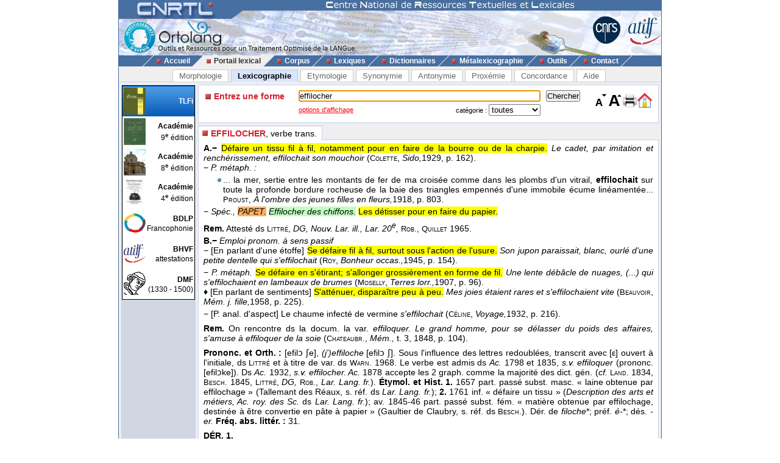

--- FILE ---
content_type: text/html; charset=UTF-8
request_url: https://www.cnrtl.fr/definition/effilocher
body_size: 5891
content:
<!DOCTYPE html PUBLIC "-//W3C//DTD XHTML 1.0 Transitional//EN" "http://www.w3.org/TR/xhtml1/DTD/xhtml1-transitional.dtd">
<html xmlns="http://www.w3.org/1999/xhtml" xml:lang="fr" lang="fr">
	<head>
		<meta name="verify-v1" content="358d1rrPk72bRTMTomCxUKmUTqa92vTDZ45En2MkoYM=" />
		<meta http-equiv="content-language" content="fr" />
		<meta http-equiv="content-type" content="text/html; charset=utf-8" />
		<meta name="robots" content="index,follow" />
		<meta name="keywords" content="définition, EFFILOCHER" />
		<title>EFFILOCHER : Définition de EFFILOCHER</title>
		<link type="image/x-icon" rel="icon" href="/favicon.ico" />
		<link type="text/css" rel="stylesheet" media="all" href="/css/stylev30.css" />
		<link type="application/opensearchdescription+xml" rel="search" title="Portail Lexical - CNRTL" href="/portail/opensearch.xml" />
	  <link rel="alternate" type="application/rss+xml" href="http://www.cnrtl.fr/portail/rssmotdujour.php" />
		<link type="text/css" rel="stylesheet" media="all" href="/css/portailv30.css" />
		<script type="text/javascript" src="/js/overlib.js"></script>
		<script type="text/javascript" src="/js/utilitiesv30.js"></script>
	</head>
	<body onload="initPortail();">
		<div id="wrap">
			<div id="header">
				<map name="Map" id="id_map">
					<area shape="rect" coords="15,5,170,40" href="http://www.cnrtl.fr" alt="Accueil du CNRTL" />
					<area shape="rect" coords="780,35,825,80" href="http://www.cnrs.fr" alt="Site du CNRS" />
					<area shape="rect" coords="830,35,890,80" href="http://www.atilf.fr" alt="Site de l'ATILF" />
				</map>
				<img src="/images/css/bandeau.jpg" alt="" usemap="#Map"/>
			</div>
			<div id="nav">
				<ul>
					<li class="sep">&nbsp;</li>
					<li><a href="/"><img src="/images/css/PointR.jpg" alt=""/>Accueil</a></li>
					<li class="sep current_left">&nbsp;</li>
					<li class="current"><a href="/portail/"><img src="/images/css/PointR.jpg" alt=""/>Portail lexical</a></li>
					<li class="sep current_right">&nbsp;</li>
					<li><a href="/corpus/"><img src="/images/css/PointR.jpg" alt=""/>Corpus</a></li>
					<li class="sep">&nbsp;</li>
					<li><a href="/lexiques/"><img src="/images/css/PointR.jpg" alt=""/>Lexiques</a></li>
					<li class="sep">&nbsp;</li>
					<li><a href="/dictionnaires/"><img src="/images/css/PointR.jpg" alt=""/>Dictionnaires</a></li>
					<li class="sep">&nbsp;</li>
					<li><a href="/metalexicographie/"><img src="/images/css/PointR.jpg" alt=""/>Métalexicographie</a></li>
					<li class="sep">&nbsp;</li>
					<li><a href="/outils/"><img src="/images/css/PointR.jpg" alt=""/>Outils</a></li>
					<li class="sep">&nbsp;</li>
					<li><a href="mailto:contact@cnrtl.fr?subject=CNRTL"><img src="/images/css/PointR.jpg" alt=""/>Contact</a></li>
					<li class="sep">&nbsp;</li>
				</ul>
			</div>		
			<div id="main_content">
<div><ul class="tab_box"><li><a href="/morphologie/" onclick="return sendRequest(0,'/morphologie/');">Morphologie</a></li><li><a class="active" href="/definition/" onclick="return sendRequest(0,'/definition/');">Lexicographie</a></li><li><a href="/etymologie/" onclick="return sendRequest(0,'/etymologie/');">Etymologie</a></li><li><a href="/synonymie/" onclick="return sendRequest(0,'/synonymie/');">Synonymie</a></li><li><a href="/antonymie/" onclick="return sendRequest(0,'/antonymie/');">Antonymie</a></li><li><a href="/proxemie/" onclick="return sendRequest(0,'/proxemie/');">Proxémie</a></li><li><a href="/concordance/" onclick="return sendRequest(0,'/concordance/');">Concordance</a></li><li><a href="/aide/" onclick="return sendRequest(0,'/aide/');">Aide</a></li></ul></div><div id="content"><table width="100%" border="0" cellpadding="0" cellspacing="4"><tr valign="top"><td id="menubox"><table class="plugin_menu" cellpadding="0" cellspacing="0"><tr class="plugin_on" onclick="return sendRequest(0,'/definition/');">
<td class="plugin_image"><img src="/images/portail/tlfi_icon.jpg" height="44" width="36" alt="" /></td><td><h1>TLFi</h1><h2></h2></td>
</tr>
<tr onclick="return sendRequest(0,'/definition/academie9/');">
<td class="plugin_image"><img src="/images/portail/aca9_icon.jpg" height="44" width="36" alt="" /></td><td><h1>Académie</h1><h2>9<sup>e</sup> édition</h2></td>
</tr>
<tr onclick="return sendRequest(0,'/definition/academie8/');">
<td class="plugin_image"><img src="/images/portail/aca8_icon.jpg" height="44" width="36" alt="" /></td><td><h1>Académie</h1><h2>8<sup>e</sup> édition</h2></td>
</tr>
<tr onclick="return sendRequest(0,'/definition/academie4/');">
<td class="plugin_image"><img src="/images/portail/aca4_icon.jpg" height="44" width="36" alt="" /></td><td><h1>Académie</h1><h2>4<sup>e</sup> édition</h2></td>
</tr>
<tr onclick="return sendRequest(0,'/definition/francophonie/');">
<td class="plugin_image"><img src="/images/portail/fran_icon.gif" height="44" width="36" alt="" /></td><td><h1>BDLP</h1><h2>Francophonie</h2></td>
</tr>
<tr onclick="return sendRequest(0,'/definition/bhvf/');">
<td class="plugin_image"><img src="/images/portail/atilf.gif" height="44" width="36" alt="" /></td><td><h1>BHVF</h1><h2>attestations</h2></td>
</tr>
<tr onclick="return sendRequest(0,'/definition/dmf/');">
<td class="plugin_image"><img src="/images/portail/dmf_cnrtl.jpg" height="44" width="36" alt="" /></td><td><h1>DMF</h1><h2>(1330 - 1500)</h2></td>
</tr>
</table></td><td width="100%">			<div id="optionBox">
				<form name="optionBoxForm" action="">
					<div align="left">
						<span class="small_font">Police de caractères: </span>
						<select id="tlf.fontname" onchange="changeFontName(this.selectedIndex);">
							<option value="arial">Arial</option>
							<option value="verdana">Verdana</option>
							<option value="helvetica">Helvetica</option>
							<option value="times">Times</option>
							<option value="times new roman">Times New Roman</option>
						</select>	
						<br/>
						<br/>
						<input type="checkbox" id="tlf.highlight" onclick="changeHighlight(this.checked);" /><span class="small_font"> Surligner les objets textuels</span>
					</div>
					<table cellpadding="0" cellspacing="4" border="0" width="100%">
						<tr>
							<td>
								<table cellpadding="0" cellspacing="0" border="0" width="100%">
									<tr>
										<td align="center" class="small_font"><b>Colorer les objets :</b></td>
									</tr>
									<tr>
										<td align="center">
											<table border="0">
																							<tr>
													<td class="tlf_color0"></td>
													<td>&nbsp;</td>
													<td>
														<select name="tlf.color0" onchange="changeColor(0,this);">
															<option>Aucun</option>
															<option>Auteur d'exemple</option>
															<option>Code grammatical</option>
															<option>Construction</option>
															<option>Crochets</option>
															<option>Date d'exemple</option>
															<option>Définition</option>
															<option>Domaine technique</option>
															<option>Entrée</option>
															<option>Exemple</option>
															<option>Indicateur</option>
															<option>Mot vedette</option>
															<option>Plan de l'article</option>
															<option>Publication</option>
															<option>Source</option>
															<option>Synonyme/antonyme</option>
															<option>Syntagme</option>
															<option>Titre d'exemple</option>
														</select>		
													</td>											
												</tr>
																							<tr>
													<td class="tlf_color1"></td>
													<td>&nbsp;</td>
													<td>
														<select name="tlf.color1" onchange="changeColor(1,this);">
															<option>Aucun</option>
															<option>Auteur d'exemple</option>
															<option>Code grammatical</option>
															<option>Construction</option>
															<option>Crochets</option>
															<option>Date d'exemple</option>
															<option>Définition</option>
															<option>Domaine technique</option>
															<option>Entrée</option>
															<option>Exemple</option>
															<option>Indicateur</option>
															<option>Mot vedette</option>
															<option>Plan de l'article</option>
															<option>Publication</option>
															<option>Source</option>
															<option>Synonyme/antonyme</option>
															<option>Syntagme</option>
															<option>Titre d'exemple</option>
														</select>		
													</td>											
												</tr>
																							<tr>
													<td class="tlf_color2"></td>
													<td>&nbsp;</td>
													<td>
														<select name="tlf.color2" onchange="changeColor(2,this);">
															<option>Aucun</option>
															<option>Auteur d'exemple</option>
															<option>Code grammatical</option>
															<option>Construction</option>
															<option>Crochets</option>
															<option>Date d'exemple</option>
															<option>Définition</option>
															<option>Domaine technique</option>
															<option>Entrée</option>
															<option>Exemple</option>
															<option>Indicateur</option>
															<option>Mot vedette</option>
															<option>Plan de l'article</option>
															<option>Publication</option>
															<option>Source</option>
															<option>Synonyme/antonyme</option>
															<option>Syntagme</option>
															<option>Titre d'exemple</option>
														</select>		
													</td>											
												</tr>
																							<tr>
													<td class="tlf_color3"></td>
													<td>&nbsp;</td>
													<td>
														<select name="tlf.color3" onchange="changeColor(3,this);">
															<option>Aucun</option>
															<option>Auteur d'exemple</option>
															<option>Code grammatical</option>
															<option>Construction</option>
															<option>Crochets</option>
															<option>Date d'exemple</option>
															<option>Définition</option>
															<option>Domaine technique</option>
															<option>Entrée</option>
															<option>Exemple</option>
															<option>Indicateur</option>
															<option>Mot vedette</option>
															<option>Plan de l'article</option>
															<option>Publication</option>
															<option>Source</option>
															<option>Synonyme/antonyme</option>
															<option>Syntagme</option>
															<option>Titre d'exemple</option>
														</select>		
													</td>											
												</tr>
																							<tr>
													<td class="tlf_color4"></td>
													<td>&nbsp;</td>
													<td>
														<select name="tlf.color4" onchange="changeColor(4,this);">
															<option>Aucun</option>
															<option>Auteur d'exemple</option>
															<option>Code grammatical</option>
															<option>Construction</option>
															<option>Crochets</option>
															<option>Date d'exemple</option>
															<option>Définition</option>
															<option>Domaine technique</option>
															<option>Entrée</option>
															<option>Exemple</option>
															<option>Indicateur</option>
															<option>Mot vedette</option>
															<option>Plan de l'article</option>
															<option>Publication</option>
															<option>Source</option>
															<option>Synonyme/antonyme</option>
															<option>Syntagme</option>
															<option>Titre d'exemple</option>
														</select>		
													</td>											
												</tr>
																							<tr>
													<td class="tlf_color5"></td>
													<td>&nbsp;</td>
													<td>
														<select name="tlf.color5" onchange="changeColor(5,this);">
															<option>Aucun</option>
															<option>Auteur d'exemple</option>
															<option>Code grammatical</option>
															<option>Construction</option>
															<option>Crochets</option>
															<option>Date d'exemple</option>
															<option>Définition</option>
															<option>Domaine technique</option>
															<option>Entrée</option>
															<option>Exemple</option>
															<option>Indicateur</option>
															<option>Mot vedette</option>
															<option>Plan de l'article</option>
															<option>Publication</option>
															<option>Source</option>
															<option>Synonyme/antonyme</option>
															<option>Syntagme</option>
															<option>Titre d'exemple</option>
														</select>		
													</td>											
												</tr>
																						</table>
										</td>
									</tr>
								</table>
							</td>
						</tr>
					</table>
					<input type="submit" value="Fermer" onclick="return hideOptionBox();"/>
				</form>
			</div>
			<div class="box bottombox">
				<div class="font_change" onclick="location.href='/definition/'"><img src="/images/portail/home.gif" width="24" height="24" border="0" alt="" title="Retour à la liste des formes"/></div>
				<div class="font_change" onclick="printPage();"><img src="/images/portail/printer.jpg" width="25" height="25" border="0" alt="" title="Imprimer la page" /></div>
				<div class="font_change" onclick="changeFontSize(+0.1);"><img src="/images/portail/font-inc.gif" width="25" height="25" border="0" alt="" title="Augmenter la taille du texte" /></div>
				<div class="font_change" onclick="changeFontSize(-0.1);"><img src="/images/portail/font-dec.gif" width="25" height="25" border="0" alt="" title="Diminuer la taille du texte" /></div>
				<form id="reqform" action="#" accept-charset="UTF-8" onsubmit="return sendRequest(2,'/definition/');">
					<table border="0" cellpadding="0" cellspacing="1">
						<tr>
							<td><h2>Entrez une forme</h2></td>
							<td colspan="2"><input type="text" size="48" id="query" value="effilocher" title="Saisir une forme" /></td>
							<td><input type="submit" id="search" value="Chercher" title="Chercher une forme"/></td>
						</tr>
						<tr>
							<td></td>
<td class="small_options"><a href="#" onclick="return displayOptionBox(this);">options d'affichage</a></td><td class="small_menu_font">catégorie : <select id="category"><option value="">toutes</option>
<option value="substantif">substantif</option>
<option value="verbe">verbe</option>
<option value="adjectif">adjectif</option>
<option value="adverbe">adverbe</option>
<option value="interjection">interjection</option>
</select></td>
						</tr>
					</table>
				</form>
			</div>
<div id="vtoolbar"><ul><li id="vitemselected"><a href="#" onclick="return sendRequest(5,'/definition/effilocher//0');"><span>EFFILOCHER</span>, verbe trans.</a></li></ul></div><div id="contentbox"><div id="lexicontent"><div id="art29126"><div class="tlf_cvedette"><span class="tlf_cmot">EFFILOCHER,</span> <span class="tlf_ccode">verbe trans.</span></div><div class="tlf_parah"><span class="tlf_cplan"><b>A.−</b></span> <span class="tlf_cdefinition">Défaire un tissu fil à fil, notamment pour en faire de la bourre ou de la charpie.</span> <span class="tlf_cexemple"><i>Le cadet, par imitation et renchérissement, effilochait son mouchoir</i> (<span class="tlf_cauteur"><span class="tlf_smallcaps">Colette</span></span><span class="tlf_ctitre">, <i>Sido,</i></span><span class="tlf_cdate">1929</span>, p. 162).</span><div class="tlf_paraputir">− <span class="tlf_cemploi"><i>P. métaph. :</i></span> <div class="tlf_tabulation"><span class="tlf_cexemple">... la mer, sertie entre les montants de fer de ma croisée comme dans les plombs d'un vitrail, <b>effilochait</b> sur toute la profonde bordure rocheuse de la baie des triangles empennés d'une immobile écume linéamentée...
<span class="tlf_cauteur"><span class="tlf_smallcaps">Proust</span></span><span class="tlf_ctitre">, <i>À l'ombre des jeunes filles en fleurs,</i></span><span class="tlf_cdate">1918</span>, p. 803.</span></div></div><div class="tlf_paraputir">− <span class="tlf_cemploi"><i>Spéc.,</i></span> <span class="tlf_cdomaine"><i>PAPET.</i></span> <span class="tlf_csyntagme"><i>Effilocher des chiffons.</i></span> <span class="tlf_cdefinition">Les détisser pour en faire du papier.</span> <div class="tlf_parothers"><b>Rem.</b> Attesté ds <span class="tlf_smallcaps">Littré</span>, <i>DG, Nouv. Lar. ill., Lar. 20</i><sup><i>e</i></sup><i>,</i> <span class="tlf_smallcaps">Rob., Quillet</span> 1965.</div></div></div><div class="tlf_parah"><span class="tlf_cplan"><b>B.−</b></span> <span class="tlf_cemploi"><i>Emploi pronom. à sens passif</i></span> <div class="tlf_paraputir">− <span class="tlf_ccrochet">[En parlant d'une étoffe]</span> <span class="tlf_cdefinition">Se défaire fil à fil, surtout sous l'action de l'usure.</span> <span class="tlf_cexemple"><i>Son jupon paraissait, blanc, ourlé d'une petite dentelle qui s'effilochait</i> (<span class="tlf_cauteur"><span class="tlf_smallcaps">Roy</span></span><span class="tlf_ctitre">, <i>Bonheur occas.,</i></span><span class="tlf_cdate">1945</span>, p. 154).</span></div><div class="tlf_paraputir">− <span class="tlf_cemploi"><i>P. métaph.</i></span> <span class="tlf_cdefinition">Se défaire en s'étirant; s'allonger grossièrement en forme de fil.</span> <span class="tlf_cexemple"><i>Une lente débâcle de nuages, (...) qui s'effilochaient en lambeaux de brumes</i> (<span class="tlf_cauteur"><span class="tlf_smallcaps">Moselly</span></span><span class="tlf_ctitre">, <i>Terres lorr.,</i></span><span class="tlf_cdate">1907</span>, p. 96).</span><div class="tlf_paraputir">♦ <span class="tlf_ccrochet">[En parlant de sentiments]</span> <span class="tlf_cdefinition">S'atténuer, disparaître peu à peu.</span> <span class="tlf_cexemple"><i>Mes joies étaient rares et s'effilochaient vite </i>(<span class="tlf_cauteur"><span class="tlf_smallcaps">Beauvoir</span></span><span class="tlf_ctitre">, <i>Mém. j. fille,</i></span><span class="tlf_cdate">1958</span>, p. 225).</span></div></div><div class="tlf_paraputir">− <span class="tlf_ccrochet">[P. anal. d'aspect]</span> <span class="tlf_cexemple">Le chaume infecté de vermine <i>s'effilochait</i> (<span class="tlf_cauteur"><span class="tlf_smallcaps">Céline</span></span><span class="tlf_ctitre">, <i>Voyage,</i></span><span class="tlf_cdate">1932</span>, p. 216).</span><div class="tlf_parothers"><b>Rem.</b> On rencontre ds la docum. la var. <i>effiloquer.  Le grand homme, pour se délasser du poids des affaires, s'amuse à effiloquer de la soie</i> (<span class="tlf_smallcaps">Chateaubr.</span>, <i>Mém.,</i> t. 3, 1848, p. 104).</div></div></div><div class="tlf_parothers"><b>Prononc. et Orth. :</b> [efilɔ
               ʃe], <i>(j')effiloche</i> [efilɔ
               ʃ]. Sous l'influence des lettres redoublées, transcrit avec [ε] ouvert à l'initiale, ds <span class="tlf_smallcaps">Littré</span> et à titre de var. ds <span class="tlf_smallcaps">Warn.</span> 1968. Le verbe est admis ds <i>Ac.</i> 1798 et 1835, <i>s.v. effiloquer</i> (prononc. [efilɔke]). Ds <i>Ac.</i> 1932, <i>s.v. effilocher. Ac.</i> 1878 accepte les 2 graph. comme la majorité des dict. gén. (<i>cf.</i> <span class="tlf_smallcaps">Land.</span> 1834, <span class="tlf_smallcaps">Besch.</span> 1845, <span class="tlf_smallcaps">Littré</span>, <i>DG,</i> <span class="tlf_smallcaps">Rob.</span>, <i>Lar. Lang. fr.</i>).  <b>Étymol. et Hist. 1.</b> 1657 part. passé subst. masc. « laine obtenue par effilochage » (Tallemant des Réaux, s. réf. ds <i>Lar. Lang. fr.</i>); <b>2.</b> 1761 inf. « défaire un tissu » (<i>Description des arts et métiers, Ac. roy. des Sc.</i> ds <i>Lar. Lang. fr.</i>); av. 1845-46 part. passé subst. fém. « matière obtenue par effilochage, destinée à être convertie en pâte à papier » (Gaultier de Claubry, s. réf. ds <span class="tlf_smallcaps">Besch.</span>).  Dér. de <i>filoche</i>*; préf. <i>é-</i>*; dés. <i>-er.  </i><b>Fréq. abs. littér. :</b> 31.</div><div class="tlf_parothers"><b>DÉR. </b><b>1.</b> <div id="art29127"><span class="tlf_cmot"><b>Effilochement</b>,</span> <span class="tlf_ccode">subst. masc.</span><span class="tlf_cdefinition">Action d'effilocher; état de ce qui est effiloché.</span> <span class="tlf_cexemple"><i>L'effilochement de la tapisserie où se prélasse ton dos</i> (<span class="tlf_cauteur"><span class="tlf_smallcaps">Milosz</span></span><span class="tlf_ctitre">, <i>Amour. initiation,</i></span><span class="tlf_cdate">1910</span>, p. 209).</span><span class="tlf_cemploi">P. métaph.</span> <span class="tlf_cexemple"><i>Sa brusque assurance, (...) qui se tournait en déroute pour disparaître dans un effilochement mélodieux</i> (<span class="tlf_cauteur"><span class="tlf_smallcaps">Sartre</span></span><span class="tlf_ctitre">, <i>Mots,</i></span><span class="tlf_cdate">1964</span>, p. 34).</span><b>Rem.</b> La plupart des dict. gén. attestent la var. <i>effiloquement. </i><b>−</b> [efilɔ
                                 ʃmɑ
                                 ̃]. N'est transcrit ds aucun dict. La var. <i>effiloquement</i> est transcrite ds <span class="tlf_smallcaps">Littré</span> (avec [ε] ouvert à l'initiale, <i>cf. effilocher</i>) et ds <i>Lar. Lang. fr.</i><b>−</b> 1<sup>re</sup>attest. 1901 <i>effilochement</i> « action d'effilocher, état de ce qui est effiloché » (<i>Nouv. Lar. ill.</i>); du rad. de <i>effilocher,</i> suff. <i>-ment</i><sup>1</sup>*. <b>−</b> Fréq. abs. littér. : 4.</div><b>2.</b> <div id="art29128"><span class="tlf_cmot"><b>Effilocheur, euse</b></span> <span class="tlf_ccode"><b>,</b> adj.</span><span class="tlf_cdomaine">papet.</span> <b>a)</b> <span class="tlf_cdefinition">Personne chargée d'effilocher des déchets de laine ou des chiffons destinés à faire le papier.</span> <span class="tlf_csyntagme"><i>Effilocheur de laine</i> (<span class="tlf_csource"><i>Mét.</i> 1955</span>).</span> <b>b)</b> <span class="tlf_csyntagme"><i>Cylindre effilocheur, pile effilocheuse</i> ou emploi subst. <i>(un) effilocheur, (une) effilocheuse.</i></span> <span class="tlf_cdefinition">Machines permettant de pratiquer l'effilochage.</span> <span class="tlf_cexemple"><i>Une pile effilocheuse est formée d'une grande caisse ou cuve</i> (<span class="tlf_cauteur"><span class="tlf_smallcaps">Wurtz</span></span><span class="tlf_ctitre">, <i>Dict. chim.,</i>t. 1, 2<sup>e</sup>vol.</span><span class="tlf_cdate">, 1870</span>, p. 754).</span><span class="tlf_cexemple"><i>Il y a les cylindres affineurs, affleurants et effilocheurs, selon le travail qu'ils doivent effectuer </i>(<span class="tlf_cauteur"><span class="tlf_smallcaps">Maire</span></span><span class="tlf_ctitre">, <i>Manuel biblioth.,</i></span><span class="tlf_cdate">1896</span>, p. 319).</span><b>Rem.</b> La plupart des dict. gén. attestent également la var. <i>effiloqueur, euse.</i><b>−</b> [efilɔ
                           ʃ
                           œ:ʀ], fém. [-ø:z]. Pour [ε] ouvert à l'initiale <i>cf. effilocher. </i><b>−</b> 1<sup>res</sup>attest. <b>a)</b> 1761 <i>cylindre effilocheur</i> (<i>Description des arts et métiers, Ac. roy. des Sc.</i> ds <i>Lar. Lang. fr.</i>), 1826 subst. masc. « outil servant à effilocher » (<span class="tlf_smallcaps">Mozin-Biber.</span> t. 1), av. 1870 subst. fém. « machine à effilocher le coton » (Parisel s. réf. ds <i>Lar. 19</i><sup><i>e</i></sup>). <b>b)</b> 1829 « ouvrier qui effiloche » (<span class="tlf_smallcaps">Boiste</span>); du rad. de <i>effilocher,</i> suff. <i>-eur</i><sup>2</sup>*.</div><b>3.</b> <div id="art29129"><span class="tlf_cmot"><b>Effilochure</b></span> <span class="tlf_ccode">, subst. fém.</span><b>a)</b> <span class="tlf_cdefinition">Produit de l'effilochage.</span> <b>b)</b> <span class="tlf_cdefinition">Partie effilochée d'un tissu.</span> <span class="tlf_cemploi">P. métaph.</span> <span class="tlf_cexemple"><i>L'air, il le fixe dans le sillage des alouettes en effilochures d'ombre</i> (<span class="tlf_cauteur"><span class="tlf_smallcaps">Valéry</span></span><span class="tlf_ctitre">, <i>Variété I,</i></span><span class="tlf_cdate">1924</span>, p. 251).</span><b>−</b> [efilɔ
                           ʃy:ʀ]. Pour [ε] ouvert à l'initiale, à titre de var. ds <span class="tlf_smallcaps">Warn.</span> 1968 <i>(cf. effilocher).</i> Le mot n'étant transcrit ni ds <span class="tlf_smallcaps">Littré</span>, ni ds <span class="tlf_smallcaps">Barbeau-Rodhe</span> 1930. <b>−</b> 1<sup>res</sup>attest. 1776 <i>effilogeure</i> « partie effilochée d'un tissu » (<i>Encyclop. Suppl.</i> t. 1, p. 231 b, <i>s.v. aiguillée</i>). 1870 <i>effilochure</i> « bourre provenant de l'effilochage d'un tissu » <i>(Lar. 19</i><sup><i>e</i></sup><i>);</i> de <i>effilocher,</i> suff. <i>-ure</i>*. <b>−</b> Fréq. abs. littér. : 1.</div></div><div class="tlf_parothers"><b>BBG. −</b> <span class="tlf_smallcaps">Sain.</span> Sources. t. 2 1972 [1925], p. 314.</div></div>
</div></div></td></tr></table></div>			</div>
			<div id="footer">
				<div id="footerleft">
					<a href="http://www.lorraine.pref.gouv.fr/index.php?headingid=112">
						<img src="/images/accueil/Logo_Feder_Lorraine_h50.jpg" border="0" alt=""/>
					</a>
					<a href="http://www.huma-num.fr">
						<img src="/images/accueil/logohumanum.png" align="top" border="0" height="50" alt=""/>
					</a>
					<a href="http://www.msh-lorraine.fr">
						<img src="/images/accueil/msh.jpg" align="top" border="0" alt=""/>
					</a>
				</div>
				<div id="footerright">
					<a href="http://validator.w3.org/check?uri=referer">
						<img src="/images/css/xhtml10.png" border="0" alt="Valid XHTML 1.0 Strict"/>
					</a>
					<a href="http://jigsaw.w3.org/css-validator/">
						<img src="/images/css/vcss.png" border="0" alt="Valid Cascading Style Sheet"/>
					</a>
				</div>
				<p>
					© 2012 - CNRTL<br />
					44, avenue de la Libération BP 30687 54063 Nancy Cedex - France<br />
					Tél. : +33 3 83 96 21 76 - Fax : +33 3 83 97 24 56
				</p>
			</div>
		</div>
	</body>
</html>
